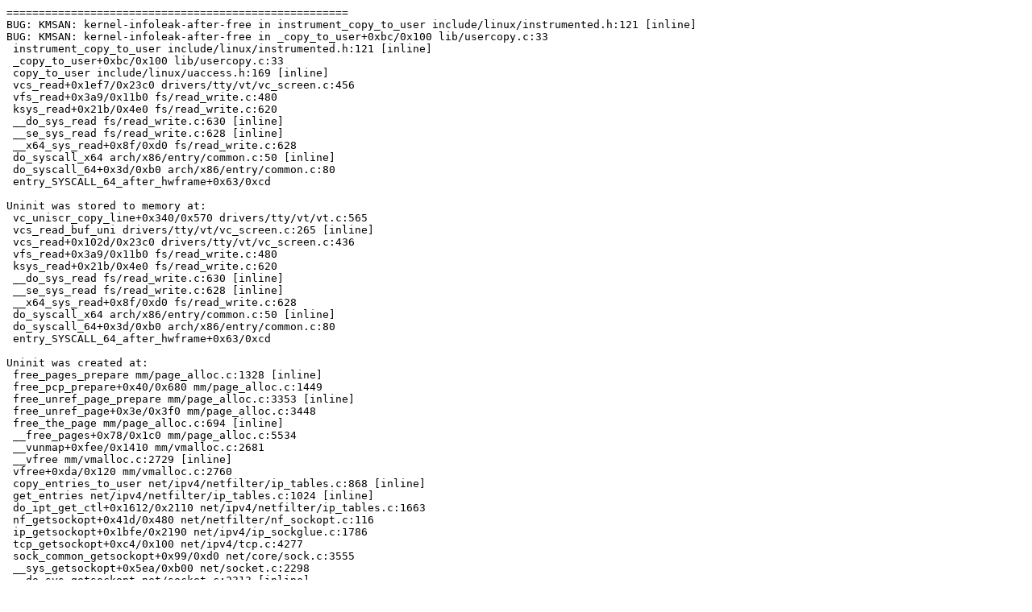

--- FILE ---
content_type: text/plain; charset=utf-8
request_url: https://syzkaller.appspot.com/text?tag=CrashReport&x=115c5c6b080000
body_size: 840
content:
=====================================================
BUG: KMSAN: kernel-infoleak-after-free in instrument_copy_to_user include/linux/instrumented.h:121 [inline]
BUG: KMSAN: kernel-infoleak-after-free in _copy_to_user+0xbc/0x100 lib/usercopy.c:33
 instrument_copy_to_user include/linux/instrumented.h:121 [inline]
 _copy_to_user+0xbc/0x100 lib/usercopy.c:33
 copy_to_user include/linux/uaccess.h:169 [inline]
 vcs_read+0x1ef7/0x23c0 drivers/tty/vt/vc_screen.c:456
 vfs_read+0x3a9/0x11b0 fs/read_write.c:480
 ksys_read+0x21b/0x4e0 fs/read_write.c:620
 __do_sys_read fs/read_write.c:630 [inline]
 __se_sys_read fs/read_write.c:628 [inline]
 __x64_sys_read+0x8f/0xd0 fs/read_write.c:628
 do_syscall_x64 arch/x86/entry/common.c:50 [inline]
 do_syscall_64+0x3d/0xb0 arch/x86/entry/common.c:80
 entry_SYSCALL_64_after_hwframe+0x63/0xcd

Uninit was stored to memory at:
 vc_uniscr_copy_line+0x340/0x570 drivers/tty/vt/vt.c:565
 vcs_read_buf_uni drivers/tty/vt/vc_screen.c:265 [inline]
 vcs_read+0x102d/0x23c0 drivers/tty/vt/vc_screen.c:436
 vfs_read+0x3a9/0x11b0 fs/read_write.c:480
 ksys_read+0x21b/0x4e0 fs/read_write.c:620
 __do_sys_read fs/read_write.c:630 [inline]
 __se_sys_read fs/read_write.c:628 [inline]
 __x64_sys_read+0x8f/0xd0 fs/read_write.c:628
 do_syscall_x64 arch/x86/entry/common.c:50 [inline]
 do_syscall_64+0x3d/0xb0 arch/x86/entry/common.c:80
 entry_SYSCALL_64_after_hwframe+0x63/0xcd

Uninit was created at:
 free_pages_prepare mm/page_alloc.c:1328 [inline]
 free_pcp_prepare+0x40/0x680 mm/page_alloc.c:1449
 free_unref_page_prepare mm/page_alloc.c:3353 [inline]
 free_unref_page+0x3e/0x3f0 mm/page_alloc.c:3448
 free_the_page mm/page_alloc.c:694 [inline]
 __free_pages+0x78/0x1c0 mm/page_alloc.c:5534
 __vunmap+0xfee/0x1410 mm/vmalloc.c:2681
 __vfree mm/vmalloc.c:2729 [inline]
 vfree+0xda/0x120 mm/vmalloc.c:2760
 copy_entries_to_user net/ipv4/netfilter/ip_tables.c:868 [inline]
 get_entries net/ipv4/netfilter/ip_tables.c:1024 [inline]
 do_ipt_get_ctl+0x1612/0x2110 net/ipv4/netfilter/ip_tables.c:1663
 nf_getsockopt+0x41d/0x480 net/netfilter/nf_sockopt.c:116
 ip_getsockopt+0x1bfe/0x2190 net/ipv4/ip_sockglue.c:1786
 tcp_getsockopt+0xc4/0x100 net/ipv4/tcp.c:4277
 sock_common_getsockopt+0x99/0xd0 net/core/sock.c:3555
 __sys_getsockopt+0x5ea/0xb00 net/socket.c:2298
 __do_sys_getsockopt net/socket.c:2313 [inline]
 __se_sys_getsockopt net/socket.c:2310 [inline]
 __x64_sys_getsockopt+0xe1/0x160 net/socket.c:2310
 do_syscall_x64 arch/x86/entry/common.c:50 [inline]
 do_syscall_64+0x3d/0xb0 arch/x86/entry/common.c:80
 entry_SYSCALL_64_after_hwframe+0x63/0xcd

Bytes 16-511 of 4096 are uninitialized
Memory access of size 4096 starts at ffff8880a6060000
Data copied to user address 00000000200014c0

CPU: 0 PID: 14363 Comm: syz-executor.5 Not tainted 5.19.0-syzkaller-32655-g1b070a5d1a2c #0
Hardware name: Google Google Compute Engine/Google Compute Engine, BIOS Google 07/22/2022
=====================================================
